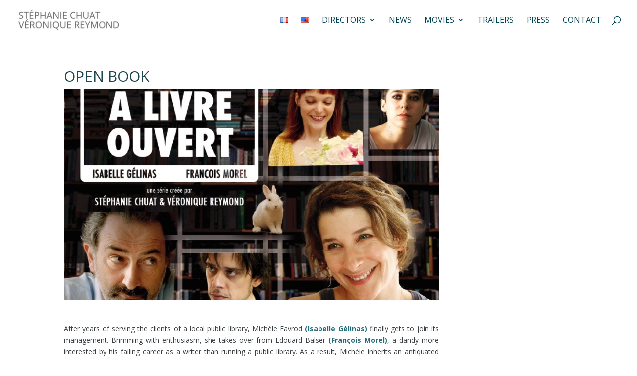

--- FILE ---
content_type: text/css; charset=utf-8
request_url: https://chuat-reymond.com/wp-content/themes/divi-photography/style.css?ver=4.27.5
body_size: -29
content:
/*
Theme Name: Divi-photography
Description: Thème enfant Divi ElegantThemes
Author: Infomaniak
Template: Divi
*/
